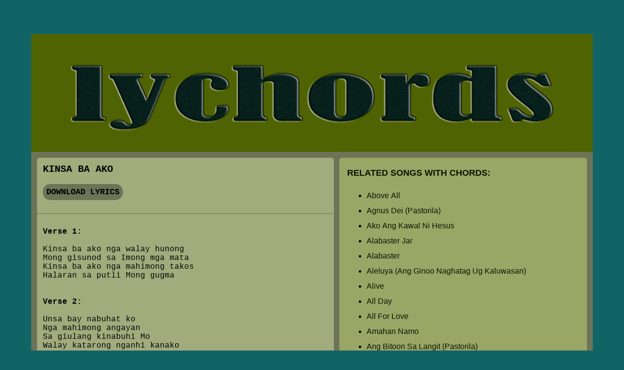

--- FILE ---
content_type: text/html
request_url: http://lychords.theworshipsongs.com/songs/lyrics/Kinsa-Ba-Ako-Lyrics.html
body_size: 1541
content:
<!DOCTYPE html>
<html>
<head>
    <meta http-equiv="Content-Type" content="text/html; charset=UTF-8">
	<meta name="viewport" content="width=device-width, initial-scale=1.0">
	<meta name="description" content="Lyrics of KINSA BA AKO: Kinsa ba ako nga walay hunong, Mong gisunod sa Imong mga mata, Kinsa ba ako nga mahimong takos, Halaran sa putli Mong gugma, Unsa bay nabuhat ko, Nga mahimong angayan, Sa giulang kinabuhi Mo, Walay katarong nganhi kanako, Apan wala mahimong babag, Nga ako gipakamatyan Mo">
	<meta name="keywords" content="kinsa ba ako lyrics,kinsa ba ako text,kinsa ba ako pdf,kinsa ba ako docs,kinsa ba ako lyrics pdf,kinsa ba ako lyrics docs,kinsa ba ako lyrics text,kinsa ba ako lyrics pdf download,kinsa ba ako lyrics docs download,kinsa ba ako lyrics text download,kinsa ba ako lyrics and chords,lyrics and chords kinsa ba ako,kinsa ba ako lyrics chords,lyrics chords kinsa ba ako,lyrics for kinsa ba ako,lyrics kinsa ba ako,kinsa ba ako">
    <title>KINSA BA AKO | LYRICS</title>
    <link rel="stylesheet" type="text/css" href="../../main/screen.css" />
  <script type="text/javascript" src="../../main/jquery-3.1.1.js"></script>
  <link rel="icon" type="image/png" href="../../main/images/titleicon.png" sizes="16x16">
  <!-- google adsense -->
  <script type="text/javascript" src="../../script/pahinumdumpart8.js"></script>
  <!-- ------------- -->
</head>   
<body>
<div id="container">
<section id="header">
   <a href="index.html"><img alt="LyChords" src="../../main/images/header.png" width="100%"></a>
</section>
<div class="boxcenter">
<div id="columncontent">
    <!--     Pahinumdum 728x90,320x50      -->
    <div class="pahinumdum">
      <div class="boxcenter">
        <div class="pahinumdumpart1">
          <script type="text/javascript" src="../../script/pahinumdumpart1.js"></script>
        </div>
        <div class="pahinumdumpart2">
          <script type="text/javascript" src="../../script/pahinumdumpart2.js"></script>
        </div>
      </div>
    </div>
    <!-- ------------------- -->
<section id="left-column">
<div class="contentbox">
    <h2 class="contenttitle">KINSA BA AKO</h2>
    <br>
<div class="grp-btn">
  <button type="submit" onclick="window.open('../../songs/docs/Kinsa-Ba-Ako-Lyrics.docx')" class="button"><b>DOWNLOAD LYRICS</b></button>
</div>
</div>
<div class="sep1"></div>
<div id="lyrics2">
<b>Verse 1:</b><br>
<br>
Kinsa ba ako nga walay hunong<br>
Mong gisunod sa Imong mga mata<br>
Kinsa ba ako nga mahimong takos<br>
Halaran sa putli Mong gugma<br>
<br>
<br>
<b>Verse 2:</b><br>
<br>
Unsa bay nabuhat ko<br>
Nga mahimong angayan<br>
Sa giulang kinabuhi Mo<br>
Walay katarong nganhi kanako<br>
Apan wala mahimong babag<br>
Nga ako gipakamatyan Mo<br>
<br>
<br>
<b>Chorus 1:</b><br>
<br>
Pagka way sama<br>
Sa Imong gugma<br>
Makaya nga mag-antos<br>
Bisan ako dili takos<br>
Dili kabayran<br>
Dili hitopngan<br>
Ang bili sa gihalad Mo<br>
Alang niining kinabuhi<br>
Maong wala nay laing halaran pa<br>
Kundi Ikaw lamang Hesus<br>
<br>
<br>
<b>Chorus 2:</b><br>
<br>
Pagka way sama<br>
Sa Imong gugma<br>
Nga mibiya sa kahalangdon<br>
Para maluwas ako<br>
Dili kabayran<br>
Dili hitopngan<br>
Ang giantos Mo alang<br>
Sa kagawasan ko<br>
Busa sa tanang<br>
Higayon O Dios<br>
Ikaw lang ang alagaran ko<br>
<br>
<br>
<b>Verse 1:</b><br>
<br>
Kinsa ba ako nga walay hunong<br>
Mong gisunod sa Imong mga mata<br>
Kinsa ba ako nga mahimong takos<br>
Halaran sa putli Mong gugma<br>
<br>
<br>
<b>Verse 2:</b><br>
<br>
Unsa bay nabuhat ko<br>
Nga mahimong angayan<br>
Sa giulang kinabuhi Mo<br>
Walay katarong nganhi kanako<br>
Apan wala mahimong babag<br>
Nga ako gipakamatyan Mo<br>
<br>
<br>
<b>Chorus 1:</b><br>
<br>
Pagka way sama<br>
Sa Imong gugma<br>
Makaya nga mag-antos<br>
Bisan ako dili takos<br>
Dili kabayran<br>
Dili hitopngan<br>
Ang bili sa gihalad Mo<br>
Alang niining kinabuhi<br>
Maong wala nay laing halaran pa<br>
Kundi Ikaw lamang Hesus<br>
<br>
<br>
<b>Chorus 2:</b><br>
<br>
Pagka way sama<br>
Sa Imong gugma<br>
Nga mibiya sa kahalangdon<br>
Para maluwas ako<br>
Dili kabayran<br>
Dili hitopngan<br>
Ang giantos Mo alang<br>
Sa kagawasan ko<br>
Busa sa tanang<br>
Higayon O Dios<br>
Ikaw lang ang alagaran ko<br>
<br>
<br>
<b>Tag:</b><br>
<br>
Busa sa tanang<br>
Higayon O Dios<br>
Ikaw lang ang alagaran ko<br>
<br>
<iframe width="220" height="140"
src="https://www.youtube.com/embed/aTPDk4PCXRQ?&loop=1&playlist=aTPDk4PCXRQ" frameborder="0" allowfullscreen>
</iframe>
</div>
<!--     Pahinumdum 300x250      -->
    <br>
    <div class="pahinumdum">
      <div class="boxcenter">
        <div class="pahinumdumpart3">
          <script type="text/javascript" src="../../script/pahinumdumpart3.js"></script>
        </div>
      </div>
    </div>
    <br>
<!-- ------------------- -->
</section>
<aside id="right-column">
  <div id="rightcontent">
    <span class="slogan">
            <h3 class="sidetitle">RELATED SONGS WITH CHORDS:</h3>
    </span>
  <span id="sidejs">
<script type="text/javascript" src="../../script/script2.js"></script>
  </span>
  </div>
<!--     Pahinumdum 160x300      -->
    <br>
    <div class="pahinumdum">
      <div class="boxcenter">
        <div class="pahinumdumpart4">
          <script type="text/javascript" src="../../script/pahinumdumpart4.js"></script>
        </div>
      </div>
    </div>
    <br>
<!-- ------------------- -->
</aside>
</div>
</div>
<section id="footer">
<div id="footercontent">
  <span id="suway">
<script type="text/javascript" src="../../script/pahinumdum.js"></script>
  </span>
<a class="linkfooter" href="index.html">lychords</a>
</div>
</section>
</div>
<!--     Pahinumdum social bar      -->
        <div class="pahinumdumpart7">
          <script type="text/javascript" src="../../script/pahinumdumpart7.js"></script>
        </div>
<!-- ------------------- -->
</body>
</html>

--- FILE ---
content_type: text/html; charset=utf-8
request_url: https://www.google.com/recaptcha/api2/aframe
body_size: 268
content:
<!DOCTYPE HTML><html><head><meta http-equiv="content-type" content="text/html; charset=UTF-8"></head><body><script nonce="Fa8bHhjpxx555IbBOAs52w">/** Anti-fraud and anti-abuse applications only. See google.com/recaptcha */ try{var clients={'sodar':'https://pagead2.googlesyndication.com/pagead/sodar?'};window.addEventListener("message",function(a){try{if(a.source===window.parent){var b=JSON.parse(a.data);var c=clients[b['id']];if(c){var d=document.createElement('img');d.src=c+b['params']+'&rc='+(localStorage.getItem("rc::a")?sessionStorage.getItem("rc::b"):"");window.document.body.appendChild(d);sessionStorage.setItem("rc::e",parseInt(sessionStorage.getItem("rc::e")||0)+1);localStorage.setItem("rc::h",'1769629949643');}}}catch(b){}});window.parent.postMessage("_grecaptcha_ready", "*");}catch(b){}</script></body></html>

--- FILE ---
content_type: application/x-javascript
request_url: http://lychords.theworshipsongs.com/script/script2.js
body_size: 3461
content:
document.getElementById("sidejs").innerHTML =
'<ul id="id01" class="sidetitle">'+
'<li><a class="linkside" href="../../Above-All.html">Above All</a></li>'+
'<li><a class="linkside" href="../../Ive-Got-Spirit.html">Ive Got Spirit</a></li>'+
'<li><a class="linkside" href="../../Kasama-Natin-Ang-Dios.html">Kasama Natin Ang Dios</a></li>'+
'<li><a class="linkside" href="../../Agnus-Dei-Pastorila.html">Agnus Dei (Pastorila)</a></li>'+
'<li><a class="linkside" href="../../Ako-Ang-Kawal-Ni-Hesus.html">Ako Ang Kawal Ni Hesus</a></li>'+
'<li><a class="linkside" href="../../Alabaster.html">Alabaster</a></li>'+
'<li><a class="linkside" href="../../Alabaster-Jar.html">Alabaster Jar</a></li>'+
'<li><a class="linkside" href="../../Aleluya-Ang-Ginoo-Naghatag-Ug-Kaluwasan.html">Aleluya (Ang Ginoo Naghatag Ug Kaluwasan)</a></li>'+
'<li><a class="linkside" href="../../Alive.html">Alive</a></li>'+
'<li><a class="linkside" href="../../All-Day.html">All Day</a></li>'+
'<li><a class="linkside" href="../../All-For-Love.html">All For Love</a></li>'+
'<li><a class="linkside" href="../../Amahan-Namo.html">Amahan Namo</a></li>'+
'<li><a class="linkside" href="../../Ang-Bitoon-Sa-Langit-Pastorila.html">Ang Bitoon Sa Langit (Pastorila)</a></li>'+
'<li><a class="linkside" href="../../Ang-Buhay-Ng-Kristiano-Ay-Masayang-Tunay.html">Ang Buhay Ng Kristiano Ay Masayang Tunay</a></li>'+
'<li><a class="linkside" href="../../Ang-Gugma-Mo.html">Ang Gugma Mo</a></li>'+
'<li><a class="linkside" href="../../Ang-Mga-Ibon.html">Ang Mga Ibon</a></li>'+
'<li><a class="linkside" href="../../Ang-Puso-Ko-Ay-Umaawit.html">Ang Puso Ko Ay Umaawit</a></li>'+
'<li><a class="linkside" href="../../As-We-Gather.html">As We Gather</a></li>'+
'<li><a class="linkside" href="../../At-The-Cross.html">At The Cross</a></li>'+
'<li><a class="linkside" href="../../Bag-oha-Ginoo.html">Bag-oha Ginoo</a></li>'+
'<li><a class="linkside" href="../../Basta-Ikaw.html">Basta Ikaw</a></li>'+
'<li><a class="linkside" href="../../Battle-Belongs.html">Battle Belongs</a></li>'+
'<li><a class="linkside" href="../../Being-With-You.html">Being With You</a></li>'+
'<li><a class="linkside" href="../../Beneath-The-Waters.html">Beneath The Waters (I Will Rise)</a></li>'+
'<li><a class="linkside" href="../../Binabago-Nya-Ako-Araw-Araw.html">Binabago Nya Ako Araw Araw</a></li>'+
'<li><a class="linkside" href="../../Blessed-Be-The-Name-Of-The-Lord.html">Blessed Be The Name Of The Lord</a></li>'+
'<li><a class="linkside" href="../../Break-Every-Chain.html">Break Every Chain</a></li>'+
'<li><a class="linkside" href="../../Break-The-Silence.html">Break The Silence</a></li>'+
'<li><a class="linkside" href="../../Breathe.html">Breathe</a></li>'+
'<li><a class="linkside" href="../../Broken-Vessels.html">Broken Vessels (Amazing Grace)</a></li>'+
'<li><a class="linkside" href="../../Came-To-My-Rescue.html">Came To My Rescue</a></li>'+
'<li><a class="linkside" href="../../Celebrate-Jesus.html">Celebrate Jesus</a></li>'+
'<li><a class="linkside" href="../../Change-My-Heart-Oh-God.html">Change My Heart Oh God</a></li>'+
'<li><a class="linkside" href="../../Come-And-Sprinkle.html">Come And Sprinkle</a></li>'+
'<li><a class="linkside" href="../../Come-Holy-Spirit-I-Need-You.html">Come Holy Spirit I Need You</a></li>'+
'<li><a class="linkside" href="../../Come-Now-Is-The-Time.html">Come Now Is The Time</a></li>'+
'<li><a class="linkside" href="../../Community-Song.html">Community Song</a></li>'+
'<li><a class="linkside" href="../../Crown-Him.html">Crown Him</a></li>'+
'<li><a class="linkside" href="../../Dad-a-Ko-Ginoo.html">Dad-a Ko Ginoo</a></li>'+
'<li><a class="linkside" href="../../Dalangpanan.html">Dalangpanan</a></li>'+
'<li><a class="linkside" href="../../Dance.html">Dance</a></li>'+
'<li><a class="linkside" href="../../Dance-And-Celebrate.html">Dance And Celebrate</a></li>'+
'<li><a class="linkside" href="../../Daygon-Ka.html">Daygon Ka</a></li>'+
'<li><a class="linkside" href="../../Daygon-Ta-Ang-Ginoo.html">Daygon Ta Ang Ginoo</a></li>'+
'<li><a class="linkside" href="../../Deep-Deep.html">Deep Deep</a></li>'+
'<li><a class="linkside" href="../../Dili-Kabayran.html">Dili Kabayran</a></li>'+
'<li><a class="linkside" href="../../Dios-Ikaw.html">Dios Ikaw</a></li>'+
'<li><a class="linkside" href="../../Dios-Namo-Sa-Kalooy.html">Dios Namo Sa Kalooy</a></li>'+
'<li><a class="linkside" href="../../Draw-Me-Close.html">Draw Me Close</a></li>'+
'<li><a class="linkside" href="../../Dumuol-Ka-Pastorila.html">Dumuol Ka (Pastorila)</a></li>'+
'<li><a class="linkside" href="../../Endless-Praise.html">Endless Praise</a></li>'+
'<li><a class="linkside" href="../../Even-So-Come.html">Even So Come</a></li>'+
'<li><a class="linkside" href="../../Fall.html">Fall</a></li>'+
'<li><a class="linkside" href="../../Forever-I-Will-Sing.html">Forever I Will Sing</a></li>'+
'<li><a class="linkside" href="../../For-The-Lord-Is-My-Tower.html">For The Lord Is My Tower</a></li>'+
'<li><a class="linkside" href="../../From-The-Inside-Out.html">From The Inside Out</a></li>'+
'<li><a class="linkside" href="../../Give-Thanks.html">Give Thanks</a></li>'+
'<li><a class="linkside" href="../../Give-Us-Clean-Hands.html">Give Us Clean Hands</a></li>'+
'<li><a class="linkside" href="../../God-Is-Able.html">God Is Able</a></li>'+
'<li><a class="linkside" href="../../God-Is-Good.html">God Is Good All The Time</a></li>'+
'<li><a class="linkside" href="../../God-Who-Saves.html">God Who Saves</a></li>'+
'<li><a class="linkside" href="../../Grand-Amen.html">Grand Amen</a></li>'+
'<li><a class="linkside" href="../../Hallelujah-To-The-Lamb.html">Hallelujah To The Lamb</a></li>'+
'<li><a class="linkside" href="../../Hangtud-May-Kinabuhi.html">Hangtud May Kinabuhi</a></li>'+
'<li><a class="linkside" href="../../Heal-Me-O-Lord.html">Heal Me O Lord</a></li>'+
'<li><a class="linkside" href="../../Here-I-Am-To-Worship.html">Here I Am To Worship</a></li>'+
'<li><a class="linkside" href="../../Himaya-Sa-Dios-Pastorila.html">Himaya Sa Dios (Pastorila)</a></li>'+
'<li><a class="linkside" href="../../Himaya-Sa-Diyos.html">Himaya Sa Diyos</a></li>'+
'<li><a class="linkside" href="../../His-Banner-Over-Me-Is-Love.html">His Banner Over Me Is Love</a></li>'+
'<li><a class="linkside" href="../../Holy-Spirit.html">Holy Spirit</a></li>'+
'<li><a class="linkside" href="../../Holy-Spirit-Jesus-Culture.html">Holy Spirit Jesus Culture</a></li>'+
'<li><a class="linkside" href="../../Holy-Spirit-Rain-Down.html">Holy Spirit Rain Down</a></li>'+
'<li><a class="linkside" href="../../Holy-Spirit-You-Are-Welcome-Here.html">Holy Spirit You Are Welcome Here</a></li>'+
'<li><a class="linkside" href="../../Hosanna.html">Hosanna</a></li>'+
'<li><a class="linkside" href="../../How-Great-Is-Our-God.html">How Great Is Our God</a></li>'+
'<li><a class="linkside" href="../../I-Came-For-You.html">I Came For You</a></li>'+
'<li><a class="linkside" href="../../Ikaw-Ang-Kusog.html">Ikaw Ang Kusog</a></li>'+
'<li><a class="linkside" href="../../Im-Sorry-Lord.html">Im Sorry Lord</a></li>'+
'<li><a class="linkside" href="../../In-Jesus-Name.html">In Jesus Name</a></li>'+
'<li><a class="linkside" href="../../I-Raise-My-Thumb.html">I Raise My Thumb</a></li>'+
'<li><a class="linkside" href="../../Isugid-Ko.html">Isugid Ko</a></li>'+
'<li><a class="linkside" href="../../I-Will-Sing.html">I Will Sing</a></li>'+
'<li><a class="linkside" href="../../Jesus-Is-In-Me.html">Jesus Is In Me</a></li>'+
'<li><a class="linkside" href="../../Jesus-We-Enthrone-You.html">Jesus We Enthrone You</a></li>'+
'<li><a class="linkside" href="../../Kang-Kristo-Lang.html">Kang Kristo Lang</a></li>'+
'<li><a class="linkside" href="../../Katagbawan.html">Katagbawan</a></li>'+
'<li><a class="linkside" href="../../Kordero-Sa-Dios.html">Kordero Sa Dios</a></li>'+
'<li><a class="linkside" href="../../Kupti-Ako.html">Kupti Ako</a></li>'+
'<li><a class="linkside" href="../../Lead-Me-Lord.html">Lead Me Lord</a></li>'+
'<li><a class="linkside" href="../../Let-The-Weight-Of-Your-Glory-Fall.html">Let The Weight Of Your Glory Fall</a></li>'+
'<li><a class="linkside" href="../../Lift-My-Praise-Up.html">Lift My Praise Up</a></li>'+
'<li><a class="linkside" href="../../Living-Hope.html">Living Hope</a></li>'+
'<li><a class="linkside" href="../../Lord-I-Give-You-My-Heart.html">Lord I Give You My Heart</a></li>'+
'<li><a class="linkside" href="../../Lord-I-Lift-Your-Name-On-High.html">Lord I Lift Your Name On High</a></li>'+
'<li><a class="linkside" href="../../Lord-I-Offer-My-Life.html">Lord I Offer My Life</a></li>'+
'<li><a class="linkside" href="../../Lord-We-Thank-You.html">Lord We Thank You</a></li>'+
'<li><a class="linkside" href="../../Majesty.html">Majesty</a></li>'+
'<li><a class="linkside" href="../../Mighty-To-Save.html">Mighty To Save</a></li>'+
'<li><a class="linkside" href="../../More-Of-You-Lord.html">More Of You Lord</a></li>'+
'<li><a class="linkside" href="../../My-Best-Friend.html">My Best Friend</a></li>'+
'<li><a class="linkside" href="../../My-Life-Is-In-You.html">My Life Is In You</a></li>'+
'<li><a class="linkside" href="../../My-Redeemer-Lives.html">My Redeemer Lives</a></li>'+
'<li><a class="linkside" href="../../Ning-Adlaw-Sa-Pasko-Pastorila.html">Ning Adlaw Sa Pasko (Pastorila)</a></li>'+
'<li><a class="linkside" href="../../Nothing-Is-Impossible.html">Nothing Is Impossible</a></li>'+
'<li><a class="linkside" href="../../Now-That-Youre-Near.html">Now That Youre Near</a></li>'+
'<li><a class="linkside" href="../../Oceans.html">Oceans (Where Feet May Fail)</a></li>'+
'<li><a class="linkside" href="../../One-Little-Two-Madali-Lang.html">One Little Two Madali Lang</a></li>'+
'<li><a class="linkside" href="../../One-Way.html">One Way</a></li>'+
'<li><a class="linkside" href="../../Open-The-Eyes-Of-My-Heart.html">Open The Eyes Of My Heart</a></li>'+
'<li><a class="linkside" href="../../Pagka-Anindot-Sa-Atong-Banay.html">Pagka Anindot Sa Atong Banay</a></li>'+
'<li><a class="linkside" href="../../Pagmata-Sayo-Sa-Buntag.html">Pagmata Sayo Sa Buntag</a></li>'+
'<li><a class="linkside" href="../../Potters-Hand.html">Potters Hand</a></li>'+
'<li><a class="linkside" href="../../Prepare-The-Way.html">Prepare The Way</a></li>'+
'<li><a class="linkside" href="../../Revelation-Song.html">Revelation Song</a></li>'+
'<li><a class="linkside" href="../../Rise-And-Sing.html">Rise And Sing</a></li>'+
'<li><a class="linkside" href="../../Sanctuary.html">Sanctuary</a></li>'+
'<li><a class="linkside" href="../../Sanctus-Pastorila.html">Sanctus (Pastorila)</a></li>'+
'<li><a class="linkside" href="../../Santos.html">Santos</a></li>'+
'<li><a class="linkside" href="../../Seek-Ye-First.html">Seek Ye First</a></li>'+
'<li><a class="linkside" href="../../Shout-To-The-Lord.html">Shout To The Lord</a></li>'+
'<li><a class="linkside" href="../../Shout-Your-Fame.html">Shout Your Fame</a></li>'+
'<li><a class="linkside" href="../../Si-Hesus-Ang-Kinabuhi.html">Si Hesus Ang Kinabuhi</a></li>'+
'<li><a class="linkside" href="../../Si-Kristo-Namatay.html">Si Kristo Namatay</a></li>'+
'<li><a class="linkside" href="../../Sing-And-Shout-And-Praise-The-Lord.html">Sing And Shout And Praise The Lord</a></li>'+
'<li><a class="linkside" href="../../Sing-For-Joy.html">Sing For Joy</a></li>'+
'<li><a class="linkside" href="../../So-Close-I-Believe.html">So Close I Believe</a></li>'+
'<li><a class="linkside" href="../../Spirit-Song.html">Spirit Song</a></li>'+
'<li><a class="linkside" href="../../Still.html">Still</a></li>'+
'<li><a class="linkside" href="../../Takus-Ka.html">Takus Ka</a></li>'+
'<li><a class="linkside" href="../../Tanging-Alay.html">Tanging Alay</a></li>'+
'<li><a class="linkside" href="../../Ten-Bones.html">Ten Bones</a></li>'+
'<li><a class="linkside" href="../../Thank-You-Lord.html">Thank You Lord</a></li>'+
'<li><a class="linkside" href="../../The-Anthem.html">The Anthem</a></li>'+
'<li><a class="linkside" href="../../The-Heart-Of-Worship.html">The Heart Of Worship</a></li>'+
'<li><a class="linkside" href="../../The-Spirit-Of-The-Lord.html">The Spirit Of The Lord</a></li>'+
'<li><a class="linkside" href="../../This-I-Believe.html">This I Believe (The Creed)</a></li>'+
'<li><a class="linkside" href="../../Thy-Word.html">Thy Word</a></li>'+
'<li><a class="linkside" href="../../Tungod-Kanimo.html">Tungod Kanimo</a></li>'+
'<li><a class="linkside" href="../../Turn-It-Up.html">Turn It Up</a></li>'+
'<li><a class="linkside" href="../../Two-Hands-One-Heart.html">Two Hands One Heart</a></li>'+
'<li><a class="linkside" href="../../Waiting-Here-For-You.html">Waiting Here For You</a></li>'+
'<li><a class="linkside" href="../../Wake.html">Wake</a></li>'+
'<li><a class="linkside" href="../../Walking-In-The-Light-Of-God.html">Walking In The Light Of God</a></li>'+
'<li><a class="linkside" href="../../Way-Maker.html">Way Maker</a></li>'+
'<li><a class="linkside" href="../../We-Offer-Our-Lives.html">We Offer Our Lives</a></li>'+
'<li><a class="linkside" href="../../What-A-Beautiful-Name.html">What A Beautiful Name</a></li>'+
'<li><a class="linkside" href="../../What-A-Mighty-God-We-Serve.html">What A Mighty God We Serve</a></li>'+
'<li><a class="linkside" href="../../Who-You-Say-I-Am.html">Who You Say I Am</a></li>'+
'<li><a class="linkside" href="../../With-Christ-In-My-Vessel.html">With Christ In My Vessel</a></li>'+
'<li><a class="linkside" href="../../Worthy-Is-The-Lamb.html">Worthy Is The Lamb</a></li>'+
'<li><a class="linkside" href="../../You-Are-My-All-In-All.html">You Are My All In All</a></li>'+
'<li><a class="linkside" href="../../You-Have-Called-Me.html">You Have Called Me</a></li>'+
'<li><a class="linkside" href="../../Youll-Come.html">Youll Come</a></li>'+
'<li><a class="linkside" href="../../Your-Presence-Is-Heaven.html">Your Presence Is Heaven</a></li>'+
'<button id="btnStartVisit" hidden onclick="sortList()">Sort</button>'+
'</ul>';

/* -------AUTOMATIC SORT LIST FUNCTION------- */
function sortList() {
  var list, i, switching, b, shouldSwitch;
  list = document.getElementById("id01");
  switching = true;
  /* Make a loop that will continue until
  no switching has been done: */
  while (switching) {
    // start by saying: no switching is done:
    switching = false;
    b = list.getElementsByTagName("LI");
    // Loop through all list-items:
    for (i = 0; i < (b.length - 1); i++) {
      // start by saying there should be no switching:
      shouldSwitch = false;
      /* check if the next item should
      switch place with the current item: */
      if (b[i].innerHTML.toLowerCase() > b[i + 1].innerHTML.toLowerCase()) {
        /* if next item is alphabetically
        lower than current item, mark as a switch
        and break the loop: */
        shouldSwitch = true;
        break;
      }
    }
    if (shouldSwitch) {
      /* If a switch has been marked, make the switch
      and mark the switch as done: */
      b[i].parentNode.insertBefore(b[i + 1], b[i]);
      switching = true;
    }
  }
}

document.getElementById('btnStartVisit').dispatchEvent(new MouseEvent("click"));
/* ---------------------------------------------------------------------------- */

--- FILE ---
content_type: application/x-javascript
request_url: http://lychords.theworshipsongs.com/script/pahinumdumpart2.js
body_size: 251
content:

	atOptions = {
		'key' : '947b598681cfd729418285bb16f13cca',
		'format' : 'iframe',
		'height' : 50,
		'width' : 320,
		'params' : {}
	};
	document.write('<scr' + 'ipt type="text/javascript" src="http' + (location.protocol === 'https:' ? 's' : '') + '://madrogueindulge.com/947b598681cfd729418285bb16f13cca/invoke.js"></scr' + 'ipt>');


--- FILE ---
content_type: application/x-javascript
request_url: http://lychords.theworshipsongs.com/script/pahinumdumpart1.js
body_size: 251
content:

	atOptions = {
		'key' : '2580e6cc0f2bde9bcc1d72c81043a552',
		'format' : 'iframe',
		'height' : 90,
		'width' : 728,
		'params' : {}
	};
	document.write('<scr' + 'ipt type="text/javascript" src="http' + (location.protocol === 'https:' ? 's' : '') + '://madrogueindulge.com/2580e6cc0f2bde9bcc1d72c81043a552/invoke.js"></scr' + 'ipt>');


--- FILE ---
content_type: application/x-javascript
request_url: http://lychords.theworshipsongs.com/script/pahinumdumpart8.js
body_size: 166
content:
document.write('<script async src="https://pagead2.googlesyndication.com/pagead/js/adsbygoogle.js?client=ca-pub-3109696908924634" crossorigin="anonymous"></script>');